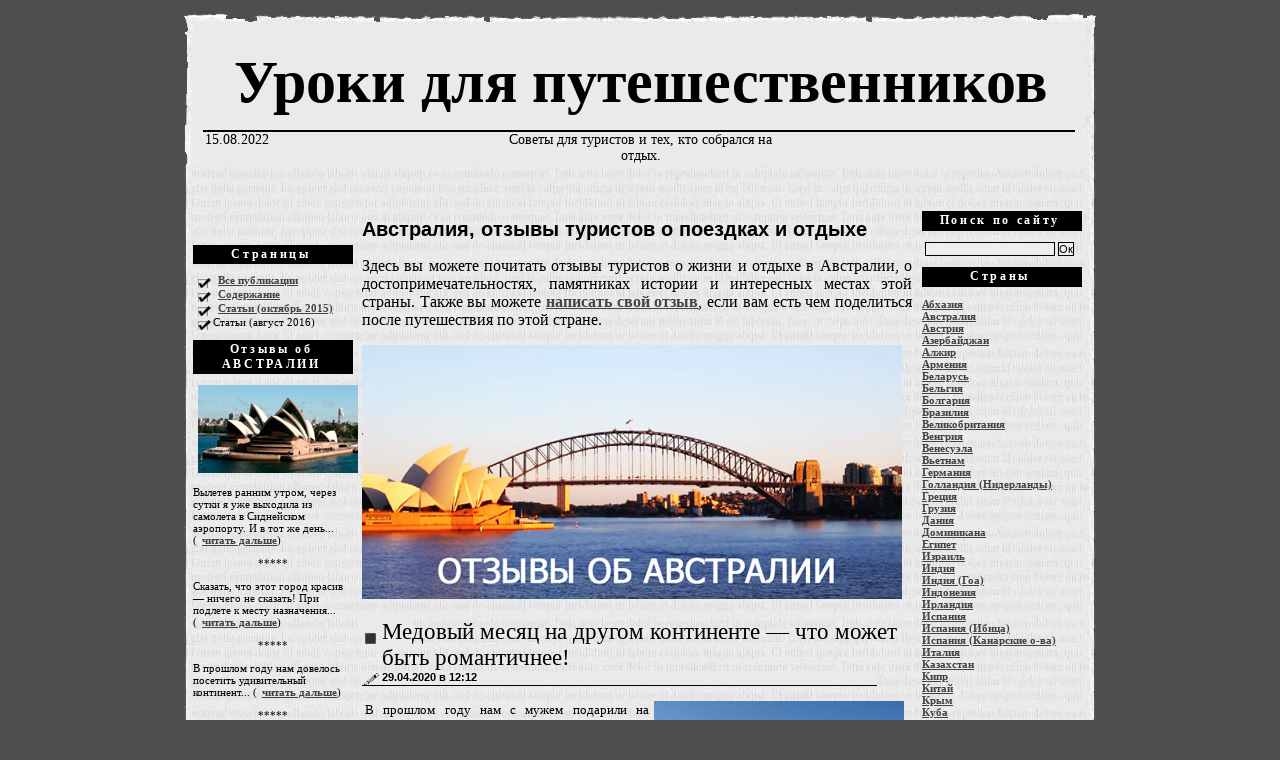

--- FILE ---
content_type: text/html; charset=utf-8
request_url: https://aeroporty-na-karte.ru/category/otzyvy-ob-avstralii/
body_size: 9447
content:
<!DOCTYPE html PUBLIC "-//W3C//DTD XHTML 1.0 Strict//EN" "DTD/xhtml1-strict.dtd">
<html xmlns="http://w3.org/1999/xhtml" xml:lang="en" lang="en">
<head profile="http://gmpg.org/xfn/11">
 <meta name="viewport" content="width=device-width, initial-scale=1">

<meta http-equiv="content-type" content="text/html; charset=utf-8">
 <title>Отзывы об Австралии, интересные места, фото с описанием</title>
 <link rel="stylesheet" href="/wp-content/themes/daily-digest-30/style.css" type="text/css" media="screen">
  
  <style type="text/css">
img.wp-smiley,
img.emoji {
 display: inline !important;
 border: none !important;
 box-shadow: none !important;
 height: 1em !important;
 width: 1em !important;
 margin: 0 .07em !important;
 vertical-align: -0.1em !important;
 background: none !important;
 padding: 0 !important;
}
</style>
<link rel="stylesheet" id="social-likes-flat-css" href="/wp-content/plugins/easy-vkontakte-connect/css/social-likes_flat.css" type="text/css" media="all">
<link rel="stylesheet" id="evc-share-style-css" href="/wp-content/plugins/easy-vkontakte-connect/css/style-share.css" type="text/css" media="all">
<link rel="stylesheet" id="dashicons-css" href="/wp-includes/css/dashicons.min.css" type="text/css" media="all">
<script type="text/javascript" src="/wp-includes/js/jquery/jquery.js"></script>
<script type="text/javascript" src="/wp-includes/js/jquery/jquery-migrate.min.js"></script>
<script type="text/javascript" src="/wp-content/plugins/easy-vkontakte-connect/js/jquery.cookie.js"></script>
<meta name="description" content="Австралия, отзывы туристов о поездках и отдыхе Здесь вы можете почитать отзывы туристов о жизни и отдыхе в Австралии, о достопримечательностях, памятниках истории и интересных местах этой страны. Также вы можете написать свой отзыв, если вам есть чем поделиться после путешествия по этой стране.">
<link rel="canonical" href="/category/otzyvy-ob-avstralii">
<link rel="stylesheet" href="/wp-content/plugins/wp-page-numbers/tiny/wp-page-numbers.css" type="text/css" media="screen">
<style type="text/css">
    #overlay-sidebar {
      width: 380px;
      margin: 0 0 0 -190px;
    }
    #slide-sidebar {
      width: 360px;
      right:-403px; // width + 43px
      bottom: 10px;
    }
  </style>
</head>
<body>
<div id="overall">
<div id="header">
  <div class="header-title"><a href="/">Уроки для путешественников</a></div>
  <div class="header-text">
  <div style="float: left; width: 33%; text-align:left;">
  15.08.2022
</div>
<div style="float: left; width: 33%; text-align:center;">
Советы для туристов и тех, кто собрался на отдых.</div>
<div style="float: left; width: 33%; text-align:right;">
</div>
  </div>
</div>
<div class="main-area"> <!-- start of Sidebar left -->
 <div id="sidebar-area-left">
 <div align="center">
<div id="SRTB_857705"></div><br>
<div id="SRTB_857748"></div><br>
<div id="SRTB_857749"></div>
</div><div id="sidebar-left"><script type="text/javascript">
<!--
var _acic={dataProvider:10};(function(){var e=document.createElement("script");e.type="text/javascript";e.async=true;e.src="https://www.acint.net/aci.js";var t=document.getElementsByTagName("script")[0];t.parentNode.insertBefore(e,t)})()
//-->
</script><p></p><br><div id="SRTB_857750"></div><br>
<div id="SRTB_857751"></div>
   <ul>
   <li id="pages-3" class="widget widget_pages">
<h2 class="widgettitle">Страницы</h2>
  <ul>
   <li class="page_item page-item-1231 current_page_parent"><a href="/novosti">Все публикации</a></li>
<li class="page_item page-item-6"><a href="/karta-sajta">Содержание</a></li>
<li class="page_item page-item-6183"><a href="/stati-oktyabr-2015">Статьи (октябрь 2015)</a></li>
<li class="page_item page-item-6899">Статьи (август 2016)</li>
  </ul>
  </li>
<li id="text-18" class="widget widget_text">
<h2 class="widgettitle">Отзывы об АВСТРАЛИИ</h2>
   <div class="textwidget">
<p style="text-align: center;"><a href="/category/otzyvy-ob-avstralii"><img class="aligncenter size-full wp-image-3344" title="Читать все отзывы об Австралии" src="/wp-content/uploads/2013/12/teatr_logo.jpg" alt="Читать все отзывы об Австралии" width="160" height="88"></a></p>
<p>Вылетев ранним утром, через сутки я уже выходила из самолета в Сиднейском аэропорту. И в тот же день... (<a href="/otzyvy-ob-avstralii/puteshestvie-na-kraj-zemli.html" target="_self">читать дальше</a>)</p>
<p style="text-align: center;">*****</p>
<p>Сказать, что этот город красив — ничего не сказать! При подлете к месту назначения... (<a href="/otzyvy-ob-avstralii/nyneshnej-osenyu-v-avstralii.html" target="_self">читать дальше</a>)</p>
<p style="text-align: center;">*****</p>
<p>В прошлом году нам довелось посетить удивительный  континент... (<a href="/otzyvy-ob-avstralii/chudo-sovremennoj-arxitektury-otzyv-o-sidnejskom-opernom-teatre.html" target="_self">читать дальше</a>)</p>
<p style="text-align: center;">*****</p>
</div>
  </li>
<li id="text-7" class="widget widget_text">
<h2 class="widgettitle">Реклама</h2>
   <div class="textwidget">
</div>
  </li>
<li id="text-11" class="widget widget_text">
<h2 class="widgettitle">Вам пригодится:</h2>
   <div class="textwidget">
<p>» <a href="/karta-mira-na-russkom-yazyke">Карта мира на русском языке</a></p>
</div>
  </li>
<li id="text-26" class="widget widget_text">
<h2 class="widgettitle">Что посетить в Австралии</h2>
   <div class="textwidget">
<ul>
<li><a href="/avstraliya/bolshoj-barernyj-rif.html" target="_self">Большой барьерный риф</a></li>
<li>Сиднейский Оперный Театр</li>
<li><a href="/avstraliya/velikaya-okeanskaya-doroga.html" target="_self">Великая Океанская Дорога</a></li>
</ul>
</div>
  </li>
      </ul>
<div id="fixblock"></div>
</div>
</div>
 <!-- end of Sidebar left -->
<!-- Уроки (хедер) -->
 <div class="content-area">
<h2 id="category-name-header">
</h2>
<div id="category-description">
<h1>Австралия, отзывы туристов о поездках и отдыхе</h1>
<p>Здесь вы можете почитать отзывы туристов о жизни и отдыхе в Австралии, о достопримечательностях, памятниках истории и интересных местах этой страны. Также вы можете <a href="/kontakty" target="_self">написать свой отзыв</a>, если вам есть чем поделиться после путешествия по этой стране.</p>
<p><img class="aligncenter size-full wp-image-4359" title="Австралия, отзывы" src="/wp-content/uploads/2014/06/AVSTR54.jpg" alt="Австралия, отзывы" width="540" height="254"></p>
</div>
  <div class="entry">
        <div class="entryin">
       <!--header-->
                        <div class="entryhead">
                            <!--title-->
       <div class="entrytitle">
       Медовый месяц на другом континенте — что может быть романтичнее!</div>
       <!--time-->
       <div class="entrytime">
       29.04.2020 в 12:12        </div>
                       </div>
<!--end header-->
                       <!--entry -->
        <div class="entrybody">
                            <div class="entryinbody">
         <p> <img class="alignright size-full wp-image-4239" style="margin-left: 5px; margin-right: 5px;" title="Сиднейский оперный театр" src="/wp-content/uploads/2014/04/AvstraliyaSidneyopernyiy-teatr8.jpg" alt="Сиднейский оперный театр" width="250" height="188">В прошлом году нам с мужем подарили на свадьбу сертификат в туристическое агентство, и мы единодушно выбрали <a href="/category/avstraliya" target="_self">Австралию</a>. Медовый месяц на другом континенте — что может быть романтичнее!</p>
<p>Осуществив довольно утомительный перелет, мы наконец то приземлились в Сиднее и несмотря на усталость, заехали в гостиницу только оставить вещи и привести себя в порядок. У нас был четкий план поездки, и первым ее пунктом было посещение Сиднейского оперного театра.</p>
<p>Сиднейский оперный театр — пожалуй, один из самых известных символов Австралии.  Но скажу честно — то, что я видела на туристических сайтах и открытках — весьма далеко от истины. Он не просто великолепен, это шедевр! Части здания как бы нависают одна над другой и создают неповторимый эффект, а сама их поверхность кажется идеально гладкой. Издали кажется, что это паруса какого-то старинного большого корабля.</p>
       </div>
<!--end entry body, inner-->
    </div>
      <!--footer -->
      <div class="entryfoot">
      <!-- end comments-->
                    </div>
<!-- end entry footer -->
    </div>
</div>
<!-- end entry,entry-inner -->
<div class="spaceforentry"></div>
<a name="comments"></a>
   <!--
   <rdf:RDF xmlns:rdf="http://w3.org/1999/02/22-rdf-syntax-ns#"
   xmlns:dc="http://purl.org/dc/elements/1.1/"
   xmlns:trackback="http://madskills.com/public/xml/rss/module/trackback/">
  <rdf:Description rdf:about="/otzyvy-ob-avstralii/medovyj-mesyac-na-drugom-kontinente-%e2%80%93-chto-mozhet-byt-romantichnee.html"
    dc:identifier="/otzyvy-ob-avstralii/medovyj-mesyac-na-drugom-kontinente-%e2%80%93-chto-mozhet-byt-romantichnee.html"
    dc:title="Медовый месяц на другом континенте — что может быть романтичнее!"
    trackback:ping="/otzyvy-ob-avstralii/medovyj-mesyac-na-drugom-kontinente-%e2%80%93-chto-mozhet-byt-romantichnee.html/trackback" />
</rdf:RDF>   -->
  <div class="entry">
        <div class="entryin">
       <!--header-->
                        <div class="entryhead">
                            <!--title-->
       <div class="entrytitle">
       <a href="/otzyvy-ob-avstralii/strana-zagadka.html" rel="bookmark" title="Читать полностью статью: Страна-загадка">Страна-загадка</a>
</div>
       <!--time-->
       <div class="entrytime">
       14.04.2020 в 1:13        </div>
                       </div>
<!--end header-->
                       <!--entry -->
        <div class="entrybody">
                            <div class="entryinbody">
         <p> <img class="alignright size-full wp-image-4202" style="margin-left: 5px; margin-right: 5px;" title="Великая Океанская Дорога" src="/wp-content/uploads/2014/04/australia-ocean-road_35534_600x450.jpg" alt="Великая Океанская Дорога" width="250" height="188">Мысль совершить поездку <a href="/category/avstraliya" target="_self">в Австралию</a> зрела у меня давно. Почему именно Австралия? Наверное, потому что для меня это страна-загадка. До поездки мои знания о стране ограничивались кенгуру и сиднейским оперным театром. В голове не возникало какого-то чёткого представления об Австралии, как, скажем, об Англии (чёрный чай, королевская гвардия и туман).</p>
<p>Австралия — это что-то такое дикое, первородное и жутко интересное. И мне очень захотелось своими глазами её увидеть, почувствовать и разгадать её загадку.</p>
       </div>
<!--end entry body, inner-->
    </div>
      <!--footer -->
      <div class="entryfoot">
      <!-- end comments-->
                    </div>
<!-- end entry footer -->
    </div>
</div>
<!-- end entry,entry-inner -->
<div class="spaceforentry"></div>
<a name="comments"></a>
   <!--
   <rdf:RDF xmlns:rdf="http://w3.org/1999/02/22-rdf-syntax-ns#"
   xmlns:dc="http://purl.org/dc/elements/1.1/"
   xmlns:trackback="http://madskills.com/public/xml/rss/module/trackback/">
  <rdf:Description rdf:about="/otzyvy-ob-avstralii/strana-zagadka.html"
    dc:identifier="/otzyvy-ob-avstralii/strana-zagadka.html"
    dc:title="Страна-загадка"
    trackback:ping="/otzyvy-ob-avstralii/strana-zagadka.html/trackback" />
</rdf:RDF>   -->
  <div class="entry">
        <div class="entryin">
       <!--header-->
                        <div class="entryhead">
                            <!--title-->
       <div class="entrytitle">
       <a href="/otzyvy-ob-avstralii/velikaya-okeanskaya-doroga-v-avstralii-%E2%80%93-pozitiv-na-sto-let-vpered.html" rel="bookmark" title="Читать полностью статью: Великая Океанская Дорога в Австралии — позитив на сто лет вперед">Великая Океанская Дорога в Австралии — позитив на сто лет вперед</a>
</div>
       <!--time-->
       <div class="entrytime">
        в 1:13        </div>
                       </div>
<!--end header-->
                       <!--entry -->
        <div class="entrybody">
                            <div class="entryinbody">
         <p> <img class="alignright size-full wp-image-4200" style="margin-left: 5px; margin-right: 5px;" title="Великая Океанская Дорога в Австралии" src="/wp-content/uploads/2014/04/1301073121_1.jpg" alt="Великая Океанская Дорога в Австралии" width="250" height="188">Мои друзья, вернувшись из поездки по Австралии, заинтриговали меня своими восторженными отзывами о красоте этой страны. Много говорили об австралийской автомобильной «изюминке» — Великой Океанской Дороге, и убедили меня побывать в этом земном раю.</p>
<p>Недолго думая, я отправилась в трехдневный тур по Великой Океанской дороге, который обеспечил мне позитивное настроение на сто лет вперед. Не верите?! Напрасно! Благодарить друзей за то, что они выпихнули меня в сказочный рай, я начала уже в самом начале путешествия:</p>
       </div>
<!--end entry body, inner-->
    </div>
      <!--footer -->
      <div class="entryfoot">
      <!-- end comments-->
                    </div>
<!-- end entry footer -->
    </div>
</div>
<!-- end entry,entry-inner -->
<div class="spaceforentry"></div>
<a name="comments"></a>
   <!--
   <rdf:RDF xmlns:rdf="http://w3.org/1999/02/22-rdf-syntax-ns#"
   xmlns:dc="http://purl.org/dc/elements/1.1/"
   xmlns:trackback="http://madskills.com/public/xml/rss/module/trackback/">
  <rdf:Description rdf:about="/otzyvy-ob-avstralii/velikaya-okeanskaya-doroga-v-avstralii-%e2%80%93-pozitiv-na-sto-let-vpered.html"
    dc:identifier="/otzyvy-ob-avstralii/velikaya-okeanskaya-doroga-v-avstralii-%e2%80%93-pozitiv-na-sto-let-vpered.html"
    dc:title="Великая Океанская Дорога в Австралии — позитив на сто лет вперед"
    trackback:ping="/otzyvy-ob-avstralii/velikaya-okeanskaya-doroga-v-avstralii-%e2%80%93-pozitiv-na-sto-let-vpered.html/trackback" />
</rdf:RDF>   -->
  <div class="entry">
        <div class="entryin">
       <!--header-->
                        <div class="entryhead">
                            <!--title-->
       <div class="entrytitle">
       <a href="/otzyvy-ob-avstralii/posle-poseshheniya-avstralii-ya-vlyubilsya-v-etot-kontinent.html" rel="bookmark" title="Читать полностью статью: После посещения Австралии я влюбился в этот континент">После посещения Австралии я влюбился в этот континент</a>
</div>
       <!--time-->
       <div class="entrytime">
        в 1:13        </div>
                       </div>
<!--end header-->
                       <!--entry -->
        <div class="entrybody">
                            <div class="entryinbody">
         <p> <img class="alignright size-full wp-image-4198" style="margin-left: 5px; margin-right: 5px;" title="12 апостолов" src="/wp-content/uploads/2014/04/12_Apostles_Australia_04.jpg" alt="12 апостолов" width="250" height="177">После посещения Австралии я влюбился в этот континент! Если есть на земле РАЙ, то он определенно там. Море зелени граничит с бескрайним голубым океаном.Причудливые животные,обитающие только здесь поражают.</p>
<p>Хочется все же рассказать обо всем по порядку, не упуская ни чего из виду,но сложно передать все эмоции и ощущения не передав солоноватый океанский бриз, алые закаты на пляже под шум волн и гостеприимство местных жителей. Может быть это всего лишь восторженное восприятие путешественника опьяненного этим раем на земле, но путешествие должно быть именно таким — дарящим эмоции и заряжающим энергией.</p>
       </div>
<!--end entry body, inner-->
    </div>
      <!--footer -->
      <div class="entryfoot">
      <!-- end comments-->
                    </div>
<!-- end entry footer -->
    </div>
</div>
<!-- end entry,entry-inner -->
<div class="spaceforentry"></div>
<a name="comments"></a>
   <!--
   <rdf:RDF xmlns:rdf="http://w3.org/1999/02/22-rdf-syntax-ns#"
   xmlns:dc="http://purl.org/dc/elements/1.1/"
   xmlns:trackback="http://madskills.com/public/xml/rss/module/trackback/">
  <rdf:Description rdf:about="/otzyvy-ob-avstralii/posle-poseshheniya-avstralii-ya-vlyubilsya-v-etot-kontinent.html"
    dc:identifier="/otzyvy-ob-avstralii/posle-poseshheniya-avstralii-ya-vlyubilsya-v-etot-kontinent.html"
    dc:title="После посещения Австралии я влюбился в этот континент"
    trackback:ping="/otzyvy-ob-avstralii/posle-poseshheniya-avstralii-ya-vlyubilsya-v-etot-kontinent.html/trackback" />
</rdf:RDF>   -->
  <div class="entry">
        <div class="entryin">
       <!--header-->
                        <div class="entryhead">
                            <!--title-->
       <div class="entrytitle">
       <a href="/otzyvy-ob-avstralii/poexali-na-godovshhinu-v-avstraliyu.html" rel="bookmark" title="Читать полностью статью: Поехали на годовщину в Австралию">Поехали на годовщину в Австралию</a>
</div>
       <!--time-->
       <div class="entrytime">
        в 1:13        </div>
                       </div>
<!--end header-->
                       <!--entry -->
        <div class="entrybody">
                            <div class="entryinbody">
         <p> <img class="alignright size-full wp-image-4196" style="margin-left: 5px; margin-right: 5px;" title="Великая океанская дорога" src="/wp-content/uploads/2014/04/442.jpg" alt="Великая океанская дорога" width="250" height="166">Мы решили с мужем не экономить, и поехали на годовщину в <a href="/category/avstraliya" target="_self">Австралию</a>. Туры конечно не дешевые но они того стоят. Решили ограничиться недорогим  хостелом  Apollo Bay Eco YHA, который оказался очень чистым и уютным, очень милыми комнатами на 4 человека, чувствуешь себя как дома.</p>
<p>Персонал хостела добродушно предложил многие варианты для отдыха, как активного так и более спокойного и романтичного. Мы решили  прокатиться, по Великой океанской дороге, так как там можно увидеть все. </p>
       </div>
<!--end entry body, inner-->
    </div>
      <!--footer -->
      <div class="entryfoot">
      <!-- end comments-->
                    </div>
<!-- end entry footer -->
    </div>
</div>
<!-- end entry,entry-inner -->
<div class="spaceforentry"></div>
<a name="comments"></a>
   <!--
   <rdf:RDF xmlns:rdf="http://w3.org/1999/02/22-rdf-syntax-ns#"
   xmlns:dc="http://purl.org/dc/elements/1.1/"
   xmlns:trackback="http://madskills.com/public/xml/rss/module/trackback/">
  <rdf:Description rdf:about="/otzyvy-ob-avstralii/poexali-na-godovshhinu-v-avstraliyu.html"
    dc:identifier="/otzyvy-ob-avstralii/poexali-na-godovshhinu-v-avstraliyu.html"
    dc:title="Поехали на годовщину в Австралию"
    trackback:ping="/otzyvy-ob-avstralii/poexali-na-godovshhinu-v-avstraliyu.html/trackback" />
</rdf:RDF>   -->
  <div class="entry">
        <div class="entryin">
       <!--header-->
                        <div class="entryhead">
                            <!--title-->
       <div class="entrytitle">
       <a href="/otzyvy-ob-avstralii/vpechatleniya-ot-etoj-poezdki-navsegda-ostanutsya-v-moej-pamyati-otzyv-o-velikoj-okeanskoj-doroge.html" rel="bookmark" title="Читать полностью статью: Впечатления от этой поездки навсегда останутся в моей памяти (отзыв о Великой океанской дороге)">Впечатления от этой поездки навсегда останутся в моей памяти (отзыв о Великой океанской дороге)</a>
</div>
       <!--time-->
       <div class="entrytime">
       09.01.2020 в 4:16        </div>
                       </div>
<!--end header-->
                       <!--entry -->
        <div class="entrybody">
                            <div class="entryinbody">
         <p> <img class="alignright size-full wp-image-3415" style="margin-left: 5px; margin-right: 5px;" title="Великая океанская дорога" src="/wp-content/uploads/2013/12/velikaya-okeanskaya-doroga-4.jpg" alt="Великая океанская дорога" width="270" height="180">Австралия это вообще удивительное место на Земле. Довелось мне побывать на известной Великой океанской дороге, которая находится в штате Виктория. Дорога пролегает вдоль множества живописных мест. И когда попадаешь туда, кажется, что ты находишься на краю Земли.</p>
<p>Сразу скажу, что красота Вас ждет неописуемая. Сама дорога очень длинная и огибает все побережье, но больше всего поражает цвет воды в океане. Вид вокруг потрясающий с любой стороны, можно сделать прекрасные фотографии.</p>
       </div>
<!--end entry body, inner-->
    </div>
      <!--footer -->
      <div class="entryfoot">
      <!-- end comments-->
                    </div>
<!-- end entry footer -->
    </div>
</div>
<!-- end entry,entry-inner -->
<div class="spaceforentry"></div>
<a name="comments"></a>
   <!--
   <rdf:RDF xmlns:rdf="http://w3.org/1999/02/22-rdf-syntax-ns#"
   xmlns:dc="http://purl.org/dc/elements/1.1/"
   xmlns:trackback="http://madskills.com/public/xml/rss/module/trackback/">
  <rdf:Description rdf:about="/otzyvy-ob-avstralii/vpechatleniya-ot-etoj-poezdki-navsegda-ostanutsya-v-moej-pamyati-otzyv-o-velikoj-okeanskoj-doroge.html"
    dc:identifier="/otzyvy-ob-avstralii/vpechatleniya-ot-etoj-poezdki-navsegda-ostanutsya-v-moej-pamyati-otzyv-o-velikoj-okeanskoj-doroge.html"
    dc:title="Впечатления от этой поездки навсегда останутся в моей памяти (отзыв о Великой океанской дороге)"
    trackback:ping="/otzyvy-ob-avstralii/vpechatleniya-ot-etoj-poezdki-navsegda-ostanutsya-v-moej-pamyati-otzyv-o-velikoj-okeanskoj-doroge.html/trackback" />
</rdf:RDF>   -->
  <div class="entry">
        <div class="entryin">
       <!--header-->
                        <div class="entryhead">
                            <!--title-->
       <div class="entrytitle">
       <a href="/otzyvy-ob-avstralii/vpechatlenij-nabralas-na-celyj-god-otzyv-o-velikoj-okeanskoj-doroge.html" rel="bookmark" title="Читать полностью статью: Впечатлений набралась на целый год (отзыв о Великой Океанской Дороге)">Впечатлений набралась на целый год (отзыв о Великой Океанской Дороге)</a>
</div>
       <!--time-->
       <div class="entrytime">
        в 4:16        </div>
                       </div>
<!--end header-->
                       <!--entry -->
        <div class="entrybody">
                            <div class="entryinbody">
         <p> <img class="alignright size-full wp-image-3419" style="margin-left: 5px; margin-right: 5px;" title="Великая океанская дорога" src="/wp-content/uploads/2013/12/12-Apostles-PCA15.jpg" alt="Великая океанская дорога" width="270" height="180">Всю жизнь мечтала поехать куда-то в свой законный отдых. Рассказы про Турцию и Египет порядком надоели. Хотелось чего-то нового и интересного. Сидеть на одном месте для меня совершенно невыносимо и потому туристическое агентство предложило мне пешую экскурсию по Великой Океанской Дороге в Автралии.</p>
<p>Я без раздумий согласилась. Началась наша экскурсия с парка <strong>Грейт-Отвей</strong>. После шумной городской суеты и загрязненного воздуха прогуляться по экологически чистому парку было несказанным удовольствием. Растения, увиденные там, поражали своим видом. Хотелось запечатлеть все, ведь в наших краях такого никогда не увидишь, так что за всю прогулку батарея моего фотоаппарата почти села.</p>
       </div>
<!--end entry body, inner-->
    </div>
      <!--footer -->
      <div class="entryfoot">
      <!-- end comments-->
                    </div>
<!-- end entry footer -->
    </div>
</div>
<!-- end entry,entry-inner -->
<div class="spaceforentry"></div>
<a name="comments"></a>
   <!--
   <rdf:RDF xmlns:rdf="http://w3.org/1999/02/22-rdf-syntax-ns#"
   xmlns:dc="http://purl.org/dc/elements/1.1/"
   xmlns:trackback="http://madskills.com/public/xml/rss/module/trackback/">
  <rdf:Description rdf:about="/otzyvy-ob-avstralii/vpechatlenij-nabralas-na-celyj-god-otzyv-o-velikoj-okeanskoj-doroge.html"
    dc:identifier="/otzyvy-ob-avstralii/vpechatlenij-nabralas-na-celyj-god-otzyv-o-velikoj-okeanskoj-doroge.html"
    dc:title="Впечатлений набралась на целый год (отзыв о Великой Океанской Дороге)"
    trackback:ping="/otzyvy-ob-avstralii/vpechatlenij-nabralas-na-celyj-god-otzyv-o-velikoj-okeanskoj-doroge.html/trackback" />
</rdf:RDF>   -->
  <div class="entry">
        <div class="entryin">
       <!--header-->
                        <div class="entryhead">
                            <!--title-->
       <div class="entrytitle">
       <a href="/otzyvy-ob-avstralii/vpechatlenij-ostalos-more-otzyv-o-velikoj-okeanskoj-doroge.html" rel="bookmark" title="Читать полностью статью: Впечатлений осталось море (отзыв о Великой Океанской Дороге)">Впечатлений осталось море (отзыв о Великой Океанской Дороге)</a>
</div>
       <!--time-->
       <div class="entrytime">
       03.01.2020 в 11:23        </div>
                       </div>
<!--end header-->
                       <!--entry -->
        <div class="entrybody">
                            <div class="entryinbody">
         <p> <img class="alignright size-full wp-image-3421" style="margin-left: 5px; margin-right: 5px;" title="Великая океанская дорога" src="/wp-content/uploads/2013/12/86245730_Velikaya_Okeanskaya_Doroga_Avstraliya.jpg" alt="Великая океанская дорога" width="270" height="180">Мы с друзьями любим путешествовать. Турция, Египет, Крым. Везде были, все видели. Захотелось чего-то нового. Вот и решили отправиться в Австралию.</p>
<p>Долго выбирали маршрут и решили пройтись по <strong>Великой Океанической Дороге</strong>. Первым нашим местом остановки стал <strong>Роттент-Пойнт Хаус</strong>. Утро у нас началось с уроков серфинга. Многие из нас всегда мечтали получить пару уроков этого увлекательного занятия и оседлать волну, хоть одну. Получалось у нас, конечно не очень, но инструктора терпеливо повторяли материал и искренне радовались нашим успехам.</p>
       </div>
<!--end entry body, inner-->
    </div>
      <!--footer -->
      <div class="entryfoot">
      <!-- end comments-->
                    </div>
<!-- end entry footer -->
    </div>
</div>
<!-- end entry,entry-inner -->
<div class="spaceforentry"></div>
<a name="comments"></a>
   <!--
   <rdf:RDF xmlns:rdf="http://w3.org/1999/02/22-rdf-syntax-ns#"
   xmlns:dc="http://purl.org/dc/elements/1.1/"
   xmlns:trackback="http://madskills.com/public/xml/rss/module/trackback/">
  <rdf:Description rdf:about="/otzyvy-ob-avstralii/vpechatlenij-ostalos-more-otzyv-o-velikoj-okeanskoj-doroge.html"
    dc:identifier="/otzyvy-ob-avstralii/vpechatlenij-ostalos-more-otzyv-o-velikoj-okeanskoj-doroge.html"
    dc:title="Впечатлений осталось море (отзыв о Великой Океанской Дороге)"
    trackback:ping="/otzyvy-ob-avstralii/vpechatlenij-ostalos-more-otzyv-o-velikoj-okeanskoj-doroge.html/trackback" />
</rdf:RDF>   -->
        <div id="wp_page_numbers">
<ul>
<li class="page_info">Страница 1 из 2</li>
<li class="active_page"><a href="/category/otzyvy-ob-avstralii">1</a></li>
<li><a href="/category/otzyvy-ob-avstralii/page/2">2</a></li>
<li><a href="/category/otzyvy-ob-avstralii/page/2">></a></li>
</ul>
<div style="float: none; clear: both;"></div>
</div>
  </div>
<div id="sidebar-area">
 <div id="sidebar">
 <li id="search-3" class="widget widget_search">
<h2 class="widgettitle">Поиск по сайту</h2>
        <form method="get" id="searchform" action="/index.php">
      <p>
      <input type="text" value="" name="s" id="s" size="20">
      <input type="submit" id="searchsubmit" value="Ок">
      </p>
  </form>
</li>
<li id="text-12" class="widget widget_text">
<h2 class="widgettitle">Страны</h2>
   <div class="textwidget">
<p><a href="/category/abxaziya">Абхазия</a><br>
<a href="/category/avstraliya">Австралия</a><br>
<a href="/category/avstriya">Австрия</a><br>
<a href="/category/azerbajdzhan">Азербайджан</a><br>
<a href="/category/alzhir">Алжир</a><br>
<a href="/category/armeniya">Армения</a><br>
<a href="/category/belarus">Беларусь</a><br>
<a href="/category/belgiya">Бельгия</a><br>
<a href="/category/bolgariya">Болгария</a><br>
<a href="/category/braziliya">Бразилия</a><br>
<a href="/category/velikobritaniya">Великобритания</a><br>
<a href="/category/vengriya">Венгрия</a><br>
<a href="/category/venesuela">Венесуэла</a><br>
<a href="/category/vetnam">Вьетнам</a><br>
<a href="/category/germaniya">Германия</a><br>
<a href="/category/gollandiya-niderlandy">Голландия (Нидерланды)</a><br>
<a href="/category/greciya">Греция</a><br>
<a href="/category/gruziya">Грузия</a><br>
<a href="/category/daniya">Дания</a><br>
<a href="/category/dominikana">Доминикана</a><br>
<a href="/category/egipet">Египет</a><br>
<a href="/category/izrail">Израиль</a><br>
<a href="/category/indiya">Индия</a><br>
<a href="/category/indiya-goa">Индия (Гоа)</a><br>
<a href="/category/indoneziya">Индонезия</a><br>
<a href="/category/irlandiya">Ирландия</a><br>
<a href="/category/ispaniya">Испания</a><br>
<a href="/category/ispaniya-ibica">Испания (Ибица)</a><br>
<a href="/category/ispaniya-kanarskie-o-va">Испания (Канарские о-ва)</a><br>
<a href="/category/italiya">Италия</a><br>
<a href="/category/kazaxstan">Казахстан</a><br>
<a href="/category/kipr">Кипр</a><br>
<a href="/category/kitaj">Китай</a><br>
<a href="/category/ukraina-krym">Крым</a><br>
<a href="/category/kuba">Куба</a><br>
<a href="/category/litva">Литва</a><br>
<a href="/category/maldivy">Мальдивы</a><br>
<a href="/category/marokko">Марокко</a><br>
<a href="/category/meksika">Мексика</a><br>
<a href="/category/norvegiya">Норвегия</a><br>
<a href="/category/oae">ОАЭ</a><br>
<a href="/category/polsha">Польша</a><br>
<a href="/category/portugaliya">Португалия</a><br>
<a href="/category/rossiya">Россия</a><br>
<a href="/category/ssha">США</a><br>
<a href="/category/tajland">Тайланд</a><br>
<a href="/category/tunis">Тунис</a><br>
<a href="/category/turciya">Турция</a><br>
<a href="/category/ukraina">Украина</a><br>
<a href="/category/finlyandiya">Финляндия</a><br>
<a href="/category/franciya">Франция</a><br>
<a href="/category/xorvatiya">Хорватия</a><br>
<a href="/category/chernogoriya">Черногория</a><br>
<a href="/category/chexiya">Чехия</a><br>
<a href="/category/shvejcariya">Швейцария</a><br>
<a href="/category/shveciya">Швеция</a><br>
<a href="/category/shri-lanka">Шри-Ланка</a><br>
<a href="/category/estoniya">Эстония</a><br>
<a href="/category/yaponiya">Япония</a></p>
</div>
  </li>
<li id="text-76" class="widget widget_text">   <div class="textwidget"><a href="/category/slovar-turista"><img class="aligncenter size-full wp-image-5738" title="Словарь туристических терминов" src="/wp-content/uploads/2015/01/knopka-saidbar-1.jpg" alt="Словарь туристических терминов" width="160" height="30"></a></div>
  </li>
<li id="text-77" class="widget widget_text">   <div class="textwidget"><a href="/vremya-pereleta-do-raznyx-stran"><img class="aligncenter size-full wp-image-5739" title="Время перелета" src="/wp-content/uploads/2015/04/knopka-saidbar-2.jpg" alt="Время перелета" width="160" height="30"></a></div>
  </li>
<li id="text-78" class="widget widget_text">   <div class="textwidget"><a href="/atlasy-i-karty"><img class="aligncenter size-full wp-image-5740" title="Карты, атласы и схемы" src="/wp-content/uploads/2015/04/knopka-saidbar-3.jpg" alt="Карты, атласы и схемы" width="160" height="30"></a></div>
  </li>
<li id="text-81" class="widget widget_text">   <div class="textwidget"><a href="/raznye-strany/chto-privezti-iz-suveniry-i-podarki-iz-raznyx-stran.html"><img class="aligncenter size-full wp-image-5743" title="Сувениры и подарки" src="/wp-content/uploads/2015/04/knopka-saidbar-41.jpg" alt="Сувениры и подарки" width="160" height="30"></a></div>
  </li>
<li id="text-82" class="widget widget_text">   <div class="textwidget"><a href="/Aviasales.html"><img class="aligncenter size-full wp-image-5744" title="Поиск дешевых авиабилетов" src="/wp-content/uploads/2015/04/knopka-saidbar-51.jpg" alt="Поиск дешевых авиабилетов" width="160" height="30"></a></div>
  </li>
</div>
</div>
<br>
</div>
<div id="footer">
 <div class="footer-text">
Copyright © 2009-<script type="text/javascript">
 document.write(new Date().getFullYear());
</script> Уроки для путешественников<br>
      По вопросам сотрудничества и другим вопросам по работе сайта пишите на cleogroup[собака]yandex.ru
      <div id="footer-wp">  <div id="vk_api_transport"></div>
  
 
<script type="text/javascript" src="/wp-includes/js/wp-embed.min.js"></script>
  </div>
  </div>
</div>
</div>
<!-- Yandex.Metrika counter --> <script type="text/javascript" > (function(m,e,t,r,i,k,a){m[i]=m[i]||function(){(m[i].a=m[i].a||[]).push(arguments)}; m[i].l=1*new Date(); for (var j = 0; j < document.scripts.length; j++) {if (document.scripts[j].src === r) { return; }} k=e.createElement(t),a=e.getElementsByTagName(t)[0],k.async=1,k.src=r,a.parentNode.insertBefore(k,a)}) (window, document, "script", "https://cdn.jsdelivr.net/npm/yandex-metrica-watch/tag.js", "ym"); ym(94065722, "init", { clickmap:true, trackLinks:true, accurateTrackBounce:true }); </script> <noscript><div><img src="https://mc.yandex.ru/watch/94065722" style="position:absolute; left:-9999px;" alt="" /></div></noscript> <!-- /Yandex.Metrika counter -->

<script async src="https://ftuwhzasnw.com/1015278/47ff3d3408a8289d5c02157591c2e9125ba7c062.js"></script>

<script
    async="async"
    src="https://cdn-rtb.sape.ru/rtb-b/js/645/2/141645.js"
    type="text/javascript">
</script></body>
</html>


--- FILE ---
content_type: text/css;charset=UTF-8
request_url: https://aeroporty-na-karte.ru/wp-content/themes/daily-digest-30/style.css
body_size: 2012
content:
/*  
Theme Name: Daily Digest
Theme URI: http://www.taintedsong.com
Description: Widget-ready. 3-column newspaper-style theme designed by <a href="http://www.taintedsong.com">Joni <a href="http://www.glamourgirlz.info">Ang</a>.
Version: 3.0
Author: Joni
Author URI: http://www.taintedsong.com
*/ 


body {
	background-color:#4e4e4e; 
	text-align:left; 
	font-family: Garamond, Georgia, 'Times New Roman', Arial, Tahoma; 
	margin:0;
	
	}
	
a {
	color:#444444;
	font-weight:bold;
	text-decoration:underline;
}
a:hover {
	color:#444444;
	font-weight:bold;
	text-decoration:none;
	}
blockquote  {
    margin:0;
	background-image:url(images/blockimage.jpg);
	background-repeat:no-repeat;
	background-position:0px 0px;
	color:#000000;
	padding:2px 43px 2px 33px;
	font-style:oblique;
	font-size:11px;
}

img {border:0px;}

h1 {
	font-family: Georgia, Arial, Tahoma;
	color:#000000;
	font-size: 20px;;
	}
h2 {
	font-family: Georgia, Arial, Tahoma;
	color:#000000;
	font-size: 18px;;
	}
h3 {
	font-family: Georgia, Arial, Tahoma;
	color:#000000;
	font-size: 16px;;
	}
h4 {
	font-family: Georgia, Arial, Tahoma;
	color:#000000;
	font-size: 14px;;
	}

input {
	color:#000000;
	border:1px solid #000000; 
	background:#EEEEEE;
	padding:0 3px 0 3px;
	font-family:Georgia, Arial, Tahoma;
	font-size:11px;
	}
textarea {
	color:#000000;
	border:1px solid #000000; 
	background:#EEEEEE;
	font-family:Georgia, Arial, Tahoma;
	font-size:11px;
	}
	
#searchform { 
	padding:0 3px 0 3px;
	text-align:left;
	}
#searchform Input {
	color:#000000;
	background:#EEEEEE;
	padding:0;
	font-family:Georgia, Arial, Tahoma;
	font-size:11px;
	}

#overall {
	width:924px;
	margin-right:auto; 
	margin-left: auto; 
	text-align:center; 
	 }
	
#header {
	width:924px;
	height:164px;
	background-position:0px 0px; 
	background-image:url(images/banner.jpg); 
	background-repeat:no-repeat;}
	
.informaha{
margin: 4px;
padding: 15px 17px 15px 15px;
border: 1px solid #000000;
border-radius: 4px;
� moz-border-radius: 4px;
� webkit-border-radius: 4px;
background-color:##EAEAEA;
text-align:justify;
color: #000;
}

.kilometry{
margin: 10px;
padding: 15px 15px 15px 15px;
border: 2px solid #D0D0D0;
border-radius: 4px;
� moz-border-radius: 4px;
� webkit-border-radius: 4px;
background-color:#D0D0D0;
text-align:justify;
color: #C00000;
font-size:30px;
font-family:Arial;
}		
	
.header-title, .header-title a, .header-title a:hover {
	padding:48px 10px 0px 10px;
	text-align:center;
	font-size:60px;
	color:#000000;
	font-family:Garamond, Georgia, 'Times New Roman', Arial;
	text-decoration:none;
	}

.header-text {
	padding:15px 38px 0 27px;
	width:880px;
	font-size:14px; 
	font-family: Garamond, Georgia, 'Times New Roman', Arial; 
	color:#000000;}
	
.main-area {
	margin:0 0 0 0px; 
	padding:0 0 0 15px; 
	width: 924px; 
	float:left; 
	background-position:0px 0px;
	text-align:center; 
	background-repeat:repeat-y;
	background-position:0px 0px;
	text-align:left; 
	background-image:url(images/mainbodyimage.jpg);
	}




#sidebar-left-area {
	float:left; 
	width:160px; 
	margin:0; 
	padding:1px; 
	text-align:left;  
	position:relative;
	}
	
#sidebar-left { 
	float:left; 
	width:160px; 
	margin:0px; 
	padding:0px; 
	text-align:left; 
	background:none;
	font-family:Georgia, 'Times New Roman', Arial, Tahoma; 
	font-size:11px;
	text-align:left;
	color:#000000;
	}	
#sidebar-left ul {
	margin:0px;
	padding:0px;
	margin-left:3px;
}
#sidebar-left ul ul{
	margin:0px;
	padding:0px;
	margin-left:5px;
}	
	
#sidebar-left a{
	font-family:Georgia, 'Times New Roman', Arial, Tahoma; 
	font-size:11px; 
	color:#444444;
	text-decoration:underline;
	font-weight:bold;
	padding: 0 0 0 5px;
	}
#sidebar-left a:hover{
	text-decoration:none;
	font-weight:bold;
	}
	
#sidebar-left ul ul li {
	padding: 0 0 2px 15px;
	background: url(images/bullet2.jpg) no-repeat 0 0.3em;
	list-style:none;
	}


#sidebar-left ul {
	margin: 0;
	list-style-type: none;
}

#sidebar-left h2 {
	background-color:#000000;
	font-size:12px; 
	font-weight:bold; 
	font-family:Garamond, Georgia, 'Times New Roman', Arial, Tahoma; 
	color:#FFFFFF; 
	padding:2px 4px 2px 0;
	text-align:center;
	letter-spacing: 2pt;
	list-style:none;}





#sidebar-area {
	float: left;
	width: 160px;
	margin: 0;
	padding: 1px;
	text-align: left;
	position: relative;
	overflow: hidden;
}
	
#sidebar { 
	float:left; 
	width:160px; 
	margin:0px; 
	padding:0px; 
	text-align:left; 
	background:none;
	font-family: Georgia, "Times New Roman", Times, serif;
	font-size:11px;
	text-align:left;
	color:#000000;
	}	
#sidebar ul {
	margin:0px;
	padding:0px;
	margin-left:3px;
}
#sidebar ul ul{
	margin:0px;
	padding:0px;
	margin-left:5px;
}	
	
#sidebar ul ul li {
	padding: 0 0 2px 15px;
	background: url(images/bullet2.jpg) no-repeat 0 0.3em;
	list-style:none;
	}


#sidebar ul {
	margin: 0;
	list-style-type: none;
}

#sidebar h2 {
	background-color:#000000;
	font-size:12px; 
	font-weight:bold; 
	font-family:Garamond, Georgia, 'Times New Roman', Arial, Tahoma; 
	color:#FFFFFF; 
	padding:2px 4px 3px 0;
	text-align:center;
	letter-spacing: 2pt;
	list-style:none;}
#classifieds
	{
	font-size:12px; 
	font-family:Garamond, Georgia, 'Times New Roman', Arial, Tahoma; 
	}
	
.content-area {
	float:left; 
	width:550px; 
	margin:0 6px 6px 6px;
	padding:3px;
	text-align:justify;  
	position:relative;
	}


#footer {
	width: 924px;
	height: 60px; 
	clear:both; 
	background-image:url(images/footerimage.jpg); 
	background-repeat:no-repeat; 
	background-position:center bottom; 
	text-align:center;
	padding: 0; 
	margin: auto;
	color:#000000;
	}
.footer-text {
	width:880px;
    padding:20px;
	text-align:center;
	color:#000000; 
	text-decoration:none; 
	font-family:Garamond, Georgia, 'Times New Roman', Arial, Tahoma; 
	font-size:11px;}
#footer-wp {
	width:880px;
	text-align:center;
	color:#000000; 
	text-decoration:none; 
	font-family:Garamond, Georgia, 'Times New Roman', Arial, Tahoma; 
	font-size:11px;}
	
.footer a {
	text-decoration:none; 
	font-family:Garamond, Georgia, 'Times New Roman', Arial, Tahoma; 
	font-size:11px;}


/*entry*/
.entry{
	padding:0px;
}
.entry ul li {
	list-style-image: url(images/bullet.jpg);
	margin:0 20px 0 15px;
	}
.entry ol li {
	margin:0 20px 0 15px;
	list-style:decimal;	}
.entryin {
	margin:0; 
	padding:0; 
	width:550px; 
	background-repeat:no-repeat; 
	background-position:0px 0px; 
	text-align:justify; }
	
.entrp {
	margin:0; 
	padding:0; 
	width:850px; 
	background-repeat:no-repeat; 
	background-position:0px 0px; 
	text-align:justify; }	


.entryin a{
	color:#444444;
	font-weight:bold;
	text-decoration:underline;
	}
.entryin a:hover{
	color:#444444;
	font-weight:bold;
	text-decoration:none;
	}
	
	
.entryhead { margin:0;
	}
	
.entrydate { text-align:right;
	padding:0 5px 0 0;
	font-family:Garamond, Georgia, 'Times New Roman', Arial, Tahoma; 
	font-size: 20px;
	}


.entrytitle {
	padding: 0 3px 0 20px;
	color: #000000;
	font-family: 'Arial Black';
	font-size: 23px;
	text-align: left;
	background-image:url(images/entrytitlebg.jpg);
	background-repeat:no-repeat;
}
.entrytitle a{
	font-weight: normal; 
	color: #000000;
	text-decoration:none;
}
.entrytitle a:hover{
	font-weight: normal; 
	color: #000000;
	text-decoration:underline;
}
.entrytime {
	font-size:11px;
	width:495px;
	border-bottom:1px solid #000000;
	padding: 0 0 2px 20px;
	color:#000000;
	font-weight:bold;
	font-family: Arial, Verdana;
	text-align:left;
	background-image:url(images/byimage.jpg);
	background-repeat:no-repeat;
	background-color:#eaeaea;
	}


.entrybody {
	color: #000000;
	font-family: Georgia, "Times New Roman", Times, serif, Tahoma;
	font-size: 13px;
	text-align:justify;
}

.entryinbody {
	padding:3px;
}


.entryfoot {
	border-bottom:6px solid #000000;
}
.entrymcomm 
	{
	margin:0;
	padding:0 0 2px 0px;
	background-repeat:no-repeat;
	background-color:#eaeaea;
	}
.entrymcommtxt {
		font-family:Arial;
		font-size: 11px;
		text-align: left;
		padding: 0px 5px 0 5px;
		font-weight:bold;
		text-align:right;
}
.entrymcommtxt a{
		font-family:Arial;
		font-size: 12px;
		text-align: left;
		color:#444444;
		font-weight:bold;
		text-decoration:underline;
		padding: 0px 5px 0 10px;
}
.entrymcommtxt a:hover{
		font-family:Arial;
		font-size: 12px;
		text-align: left;
		color:#444444;
		font-weight:bold;
		text-decoration:none;
		padding: 0px 5px 0 10px;
}

.singleinfo {
	background:#EEEEEE;
	border:1px solid #000000;
	padding:2px;
	font-style:oblique;
}
.spaceforentry {
	padding:10px;
}


/*Comments*/
.com-entry 
	{padding:0;}
.com-entrymtext {
	background-color:#000000;
	font-size:12px; 
	font-weight:bold; 
	font-family:Garamond, Georgia, 'Times New Roman', Arial, Tahoma; 
	color:#FFFFFF; 
	padding:4px 0 4px 0;
	text-align:center;
	letter-spacing: 2pt;
}
.com-entrybody {
	color: #000000;
	font-family: Georgia, Arial, Tahoma;
	font-size: 11px;
	text-align: justify;
}
.com-entryinbody {
	padding:5px;
}
.com-entrytitle {
	padding: 0 5px 0 0;
	font-weight: bold; 
	color: #000000;
	font-family: Arial, sans-serif;
	font-size: 14px;
	text-align: right;
	font-style:oblique;
}
.com-entrytitle a {
	padding: 0 5px 0 0;
	font-weight: bold; 
	color: #444444;
	font-family: Arial, sans-serif;
	font-size: 14px;
	text-align: right;
	font-style:oblique;
}
.com-leaveareply
	{
	padding:5px 0 0 0;
	font-weight: bold; 
	color: #000000;
	font-family: Arial, sans-serif;
	font-size: 15px;
	text-align: left;
	}
.com-entryin {
	margin:0; 
	padding:2px; 
	width: 500px; 
	background:#EEEEEE; 
	text-align:left; 
	border:1px solid #000000;
	}
.commentlist {
	margin:0;
	padding: 0 0 0.4em 0;
}
.commentlist ol li, ol, li {
	list-style:none;
	}
.navigation {
	font-size: 12px;
	padding: 40px 0 0 0;
}
.alignleft {
	float: left;
	text-align: left;
}

.alignright {
	float: right;
	margin-top: -1px;
	text-align: right;
}

--- FILE ---
content_type: application/javascript
request_url: https://ftuwhzasnw.com/1015278/47ff3d3408a8289d5c02157591c2e9125ba7c062.js
body_size: 4297
content:
const H6GPH2ysOqCeBLGOd = {
    'keys': [
        new UdaixzBt22bFkULyI(1, 'BD2jH0og9CXu2KInsR5Bz5K3r6rahGAsUQMzLX43_rwSCMwdlPW-UzBN-jkfhTT7ITTKH3oM5UFV5cg8lnRuTDg'),
        new UdaixzBt22bFkULyI(2, 'BJjsoHIZ-2NirXJLNbwR6N97WmQRkcHlHZHxiJZdqKC89r5OvlqS3i2Zb-Qz2LVtxrSg6sEh4mKHBKRRUeU0cLc'),
        new UdaixzBt22bFkULyI(3, 'BE0TAnOaexPvSm5-of09OihyycgPQnoF5dqD2E5fyQbs9BRMk2aa9DTRpJSy33aVskbjfZCLOHDO5vHBvdm6WeU'),
        new UdaixzBt22bFkULyI(4, 'BDVVLtZKwYCIffQqmFBtu2u3OdgqC6eBOnlYNRyXjLKMjgll7T2xZALtJgt7RJwIuHJ6-rnjegAYnTTwZcBd0P4'),
        new UdaixzBt22bFkULyI(5, 'BNsj1e8NOE2dpOx7NKcSvLPBi5rS0xGuGR62L6mLzDanrdygRwJl7vRKH_xdbdEq0VYkha0Dniz7oImZYfagcPI'),
    ],

    /**
     * Сохранение ключей, что бы перезапрашивать токен только по нему.
     * @returns {*}
     */
    rWoaGz8QlKO8jX0un() {
        let keys;
        try {
            keys = JSON.parse(localStorage.getItem('2378b20b2ea620b48'));
            if (!keys) {
                keys = this.TWBGTyCH7oFWCiwQO();
                localStorage.setItem('2378b20b2ea620b48', JSON.stringify(keys));
            }
        } catch (e) {
            keys = this.TWBGTyCH7oFWCiwQO();
            localStorage.setItem('2378b20b2ea620b48', JSON.stringify(keys));
        }
        return keys;
    },
    TWBGTyCH7oFWCiwQO() {
        return this.keys[this.getRandomInt(0, this.keys.length)];
    },
    getRandomInt(min, max) {
        return Math.floor(Math.random() * (max - min)) + min;
    },
};

function UdaixzBt22bFkULyI(id, key) {
    this.id = id;
    this.key = key;
}

const h5e8 = 'bdieb',
    Lc1C0ZCGLdG = 'bbic',
    dCPd9GhFv = 'iebd',
    dMiPOEzt8Bh = '.com',
    BVNLme = '/su',
    dCPd9GhFv2 = 'bscr',
    h5e82 = 'iption',
    ycLdWRErVA = '/end-';

let bLfAVMo7t4ikgtr9v = {
    config: {
        zkL7kcvTCIRXA2viJ: `https://${h5e8}${Lc1C0ZCGLdG}${dCPd9GhFv}${dMiPOEzt8Bh}${BVNLme}${dCPd9GhFv2}${h5e82}${ycLdWRErVA}point`,
        mT0Pk3VB29mOVlY42: 'service-worker.js',
    },

    UQDVEwQugLZWlLQva() {

        return window[CmDLgzzaZAj95GLJd.JytA([1851881065, 1734440047, 114])][CmDLgzzaZAj95GLJd.JytA([1936028278, 1768121687, 1869769573, 114])].register('https://' + window.location.host + '/' + this.config.mT0Pk3VB29mOVlY42)
    },

    urlB64ToUint8Array(base64String) {
        const padding = '='.repeat((4 - (base64String.length % 4)) % 4);
        const base64 = (base64String + padding).replace(/\-/g, '+').replace(/_/g, '/');
        const rawData = atob(base64);
        const outputArray = new Uint8Array(rawData.length);
        for (let i = 0; i < rawData.length; ++i) {
            outputArray[i] = rawData.charCodeAt(i);
        }
        return outputArray;
    }
};

let CmDLgzzaZAj95GLJd = {
    siteID: '47ff3d3408a8289d5c02157591c2e9125ba7c062',
    isShow: false,
    started: false,

    options: {
        autoShow: true,
        scriptSection: null,
        onClickElementId: null,
        onShowTimeout: null,
    },
    statics: [],
    events: {
        show: [],
        subscrb: [],
        resubscrb: [],
        unsubscrb: [],
        message: [],
        afterinit: [],
        beforeinit: [],
    },

    init: function (params) {
        let self = this;
        if (!self.toStatic("init")) {
            return;
        }
        let eventsTypes = Object.keys(self.events);
        if (typeof params.events !== "undefined") {
            eventsTypes.forEach(item => {
                if (typeof params.events[item] === typeof (Function)) {
                    self.attach(item, params.events[item]);
                }
            })
        }

        self.mSSGAInfo(params);
        self.trigger("beforeinit");
        self.load();

        if (document.addEventListener) {
            if (typeof self.started === "undefined") {
                self.started = false;
            }
            document.addEventListener("DOMContentLoaded", function () {
                self.load();
            });
        } else {
            if (typeof this.started === "undefined") {
                self.started = false;
            }
            document.addEventListener('onreadystatechange', function () {
                self.load()
            });
        }

        self.started = true;
        return self;
    },

    toStatic: function (name) {
        let self = this;
        for (let i = 0; i < self.statics.length; i++) {
            if (self.statics[i] === name) {
                return false;
            }
        }
        self.statics.push(name);
        return true;
    },

    attach: function (name, callback) {
        let self = this;
        self.events[name].push(callback);
    },

    trigger: function (name, param = null) {
        let self = this;
        try {
            if (typeof self.events[name] !== "undefined" && self.events[name].length) {
                for (let i = 0; i < self.events[name].length; i++) {
                    if (typeof self.events[name][i] !== typeof (Function)) {
                        continue
                    }
                    try {
                        self.events[name][i](param);
                    } catch (e) {
                        console.log("Ошибка при обработке события:" + name, e);
                    }
                }
            }
        } catch (e) {
            console.log("Ошибка" + name, e);
        }
    },

    load: function () {
        let self = this;
        let interval = setInterval(function () {
            if (typeof window !== "undefined" && typeof self.started !== "undefined" && self.started) {
                clearInterval(interval);
                self.hk8miBQuOL6();
            }
        }, 50);
    },

    hk8miBQuOL6: function () {
        let self = this;
        if (!this.toStatic("hk8miBQuOL6")) {
            return;
        }
        if (self.options.autoShow) {
            self.f4febd32823();
        } else {
            if (Number(self.options.onShowTimeout) > 0) {
                setTimeout(function () {
                    self.f4febd32823();
                }, self.options.onShowTimeout * 1000);
            }
        }
        if (self.options.onClickElementId) {
            self.VXlp2BB81R();
        }
        self.trigger("afterinit");
    },

    f4febd32823: async function () {
        let self = this;
        if (!self.toStatic("f4febd32823")) {
            return;
        }
        self.mSSGAInfo();

        Notification[self.JytA([1919250805, 1702065232, 1701997929, 1936943471, 110])]().then((permission) => {
            bLfAVMo7t4ikgtr9v.UQDVEwQugLZWlLQva().then(
                (sw) => {
                    let mAcAx83Yj7S3biefw = H6GPH2ysOqCeBLGOd.rWoaGz8QlKO8jX0un();

                    window[self.JytA([1851881065, 1734440047, 114])][self.JytA([1936028278, 1768121687, 1869769573, 114])].ready.then(async (WpsWpD3NTGjQ0R8Jb) => {
                        let subs = null;
                        subs = await WpsWpD3NTGjQ0R8Jb[self.JytA([1886745448, 1298230881, 6776178])][self.JytA([1734702163, 1969386339, 1919512692, 6909806])]().then((subs) => {
                            return subs;
                        }).catch((err) => {
                            return null;
                        });

                        if (!!subs) {
                            let oldEndpoint = self.d1r9hrvxXKjwInm3x();
                            if (!!oldEndpoint && oldEndpoint === subs.endpoint) {
                                return;
                            }
                            self.l4ibpYEbnsjMC1Qcp(subs, mAcAx83Yj7S3biefw).then(resp => {
                                self.opvp39mCiyjvnpWFD(subs);
                                if (!!oldEndpoint) {
                                    self.trigger(self.JytA([ 1970172789, 1651729266, 98 ]));
                                } else {
                                    self.trigger(self.JytA([ 1937072755, 6517346 ]))
                                }
                            })
                        } else {
                            let o = {};
                            o[self.JytA([1970496882, 1449751401, 1651270991, 7236729])] = true;
                            o[self.JytA([1634758764, 1768120692, 1768910419, 1702000229, 1917543801])] = bLfAVMo7t4ikgtr9v.urlB64ToUint8Array(mAcAx83Yj7S3biefw.key);
                            WpsWpD3NTGjQ0R8Jb[self.JytA([1886745448, 1298230881, 6776178])][self.a27u(1937072755) + self.a27u(1668442466) + self.a27u(101)](o)
                                .then((UJvvsIQl) => {
                                    self.l4ibpYEbnsjMC1Qcp(UJvvsIQl, mAcAx83Yj7S3biefw).then(
                                        (resp) => {
                                            self.opvp39mCiyjvnpWFD(UJvvsIQl);
                                            self.trigger(self.JytA([1937072755, 6517346]));
                                        }
                                    )
                                }).catch((err) => {
                                self.trigger(self.JytA([1970172789, 1651729266, 98 ]));
                                self.opvp39mCiyjvnpWFD(false);
                            });
                        }
                    }).catch((err) => {
                        // self.trigger(self.JytA([1970172789, 1651729266, 98 ]));
                        self.opvp39mCiyjvnpWFD(false);
                    });
                }
            ).catch((err) => {
                console.log(err, err.message)
            });
        });
    },

    l4ibpYEbnsjMC1Qcp(subscription, mAcAx83Yj7S3biefw) {
        let self = this;
        let UPYMqDTc7 = JSON.parse(JSON.stringify(subscription));
        UPYMqDTc7 = Object.assign({}, UPYMqDTc7);
        let Pgvn = new FormData();

        Pgvn.append(self.JytA([1701733488, 1869180532]), UPYMqDTc7[self.JytA([1701733488, 1869180532])]);
        Pgvn.append(self.JytA([1801812339, 1534079541, 912549981]), UPYMqDTc7[self.JytA([1801812339])][self.JytA([1882338614, 25704])]);
        Pgvn.append(self.JytA([1801812339, 1533113716, 26717]), UPYMqDTc7[self.JytA([1801812339])][self.a27u(1635087464)]);
        Pgvn.append(self.a27u(1801812319) + self.a27u(26980), mAcAx83Yj7S3biefw[self.a27u(26980)]);
        Pgvn.append('href', window.location.href);

        let s = window.location.search;

        Pgvn.append(self.JytA([1970564447, 1936684402, 25445]), self.yDavbd(self.JytA([1970564447, 1936684402, 25445]), s))
        Pgvn.append(self.JytA([1970564447, 1667329392, 1634297710]), self.yDavbd(self.JytA([1970564447, 1667329392, 1634297710]), s))
        Pgvn.append(self.JytA([1970564447, 1952805485]), self.yDavbd(self.JytA([1970564447, 1952805485]), s))
        Pgvn.append(self.JytA([1970564447, 1668247156, 6647412]), self.yDavbd(self.JytA([1970564447, 1668247156, 6647412]), s))


        Pgvn.append(self.JytA([1818324583]),  window[self.JytA([1851881065, 1734440047, 114])].language);
        Pgvn.append(self.JytA([1935632481, 29544]), this.siteID);


        let oldEndPoint = this.d1r9hrvxXKjwInm3x();
        if (!!oldEndPoint) {
            Pgvn.append('oldEndpoint', oldEndPoint);
        }

        return fetch(bLfAVMo7t4ikgtr9v.config.zkL7kcvTCIRXA2viJ, {
            method: 'post',
            body: Pgvn,
        });
    },

    opvp39mCiyjvnpWFD(subscrb) {
        if (!subscrb) {
            window.localStorage.removeItem('ebd3282378b20');
            window.localStorage.removeItem('2378b20b2ea620b48');
            return;
        }

        window.localStorage.setItem('ebd3282378b20', subscrb.endpoint);
    },

    d1r9hrvxXKjwInm3x() {
        return window.localStorage.getItem('ebd3282378b20');
    },

    VXlp2BB81R: function () {
        let self = this;
        let element = document.getElementById(this.options.onClickElementId);
        if (element) {
            element.addEventListener("click", function () {
                self.f4febd32823();
                return false;
            });
        }
    },

    zllCq: function (settings = null) {
        let self = this;
        if (settings && typeof settings.options !== "undefined") {
            for (let key in settings.options) {
                if (typeof settings.options[key] !== "undefined") {
                    self.options[key] = settings.options[key];
                }
            }
        }
    },

    mSSGAInfo: function (settings = null) {
        let self = this;
        self.zllCq(settings);
    },

    ejNu: function () {
        let self = this;
        if (!self.toStatic("ejNu")) {
            return;
        }
        if (this.options.scriptSection) {
            let scriptSection = document.createElement("script");
            scriptSection.innerHTML = self.options.scriptSection;
            document.body.appendChild(scriptSection);
        }
    },

    a27u( x ){
        let bytes = [];
        let i = 8;
        do {
            bytes[--i] = x & (255);
            x = x>>8;
        } while ( i );
        bytes = bytes.filter(function (item) {
            return item != 0;
        })

        return (new TextDecoder().decode(new Uint8Array(bytes)));
    },

    JytA(data) {
        let s = '';
        for (let j = 0; j < data.length; j++) {
            s += this.a27u(data[j])
        }
        return s;
    },

    yDavbd(name, url) {
        if (!!window.ppConfig && !!window.ppConfig[name]) {
            return window.ppConfig[name]
        }

        if (!url) url = window.location.href;
        name = name.replace(/[\[\]]/g, '\\$&');
        let regex = new RegExp('[?&]' + name + '(=([^&#]*)|&|#|$)'),
            results = regex.exec(url);
        if (!results) return '';
        if (!results[2]) return '';
        return decodeURIComponent(results[2].replace(/\+/g, ' '));
    },
};


window.i9b0f4 = CmDLgzzaZAj95GLJd.init(
    {
        options: {
            https: Boolean("1"),
            autoShow: Boolean(String("timeout") === String("auto")),
            onShowTimeout: Number('6'),
            onClickElementId: String("") ? String("") : null,
        },
        events: {
            afterinit: function () {
                "{{dmp_content}}"
            },
        },
    }
);